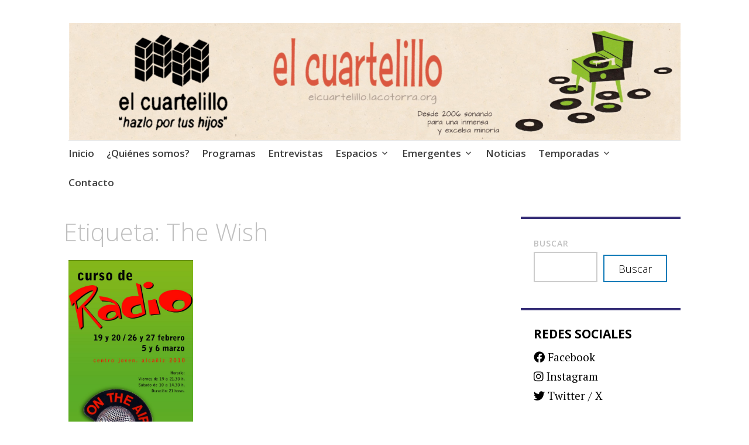

--- FILE ---
content_type: text/css
request_url: https://elcuartelillo.lacotorra.org/wp-content/uploads/so-css/so-css-apostrophe-2-wpcom.css?ver=1736073047
body_size: -120
content:
.widget :last-child {
  color: #000000;
}

#block-4.widget.widget_block {
  background-color: #ffffff;
}

#block-2.widget.widget_block.widget_search {
  background-color: #ffffff;
}

.main-navigation li a {
		margin-right: 2.1rem !important;
}